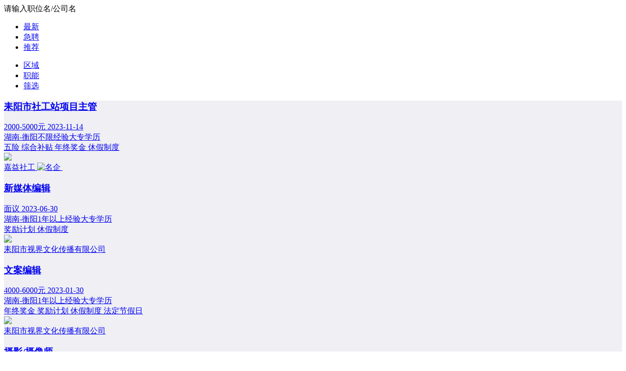

--- FILE ---
content_type: text/html; charset=UTF-8
request_url: http://m.jia1.net.cn/index.php?c=job&jobin=53
body_size: 13347
content:
<!DOCTYPE html PUBLIC "-//WAPFORUM//DTD XHTML Mobile 1.0//EN" "http://www.wapforum.org/DTD/xhtml-mobile10.dtd">
<html xmlns="http://www.w3.org/1999/xhtml">
	<head>
		<meta http-equiv="Content-Type" content="text/html;charset=utf-8" />
		<meta http-equiv="Cache-Control" content="no-cache" />
		<title>最新招聘信息|招聘 - 耒阳人力资源服务网</title>
		<meta name="keywords" content="耒阳人力资源服务网,招聘,招聘最新信息- ,wap" />
		<meta name="description" content="耒阳人力资源服务网- 招聘频道，为求职者提供最新最全的招聘信息。招聘，找工作，就上耒阳人力资源服务网" />
		<meta http-equiv="Content-Type" content="text/html; charset=utf-8" />
		<meta http-equiv="X-UA-compatible" content="IE=edge" />
		<meta name="viewport" content="width=device-width" initial-scale="1" />
		<meta name="viewport" content="width=device-width,initial-scale=1,minimum-scale=1, maximum-scale=1, user-scalable=no" />
		<meta name="format-detection" content="telephone=no,email=no" />
		<meta name="viewport" content="initial-scale=1.0, minimum-scale=1.0, maximum-scale=2.0, user-scalable=no, width=device-width" />
		<link rel="stylesheet" href="http://www.jia1.net.cn/app/template/wap/css/job.css?v=5794" type="text/css" />
		<link rel="stylesheet" href="http://www.jia1.net.cn/app/template/wap/css/style.css?v=5794" type="text/css" />
		<link rel="stylesheet" href="http://www.jia1.net.cn/app/template/wap/css/css.css?v=5794" type="text/css" />
		<script>
			weburl = "http://www.jia1.net.cn";
		</script>
	</head>
	<body>
		<div id="listhtml">
			<div class="body_wap">
				<header>
					<div class="search_newheader">
						<div class="search_newheader_fixed">
							<div class="search_newheaderbox">
								<a class="hd-lbtn" href="http://m.jia1.net.cn/"><i class="header_newreturn"></i></a>   
																<span class="search_newheader_text searchnew">请输入职位名/公司名</span>
															</div>
						</div>
					</div>
			
				</header>
			</div>
			<section>
				<div class="jobsearch clearfix">
					<ul class="jobsearchnav">
						<li class="jobsearchnavcur">
							<a href="http://m.jia1.net.cn/index.php?c=job&jobin=53">最新</a>
						</li>
						<li class="">
							<a href="http://m.jia1.net.cn/index.php?c=job&urgent=1&jobin=53">急聘</a>
						</li>
						<li class="">
							<a href="http://m.jia1.net.cn/index.php?c=job&rec=1&jobin=53">推荐</a>
						</li>
					</ul>
					<ul class="jobsearch_list">
												<li class="grade popup" data-pop="grade">
							<a href="javascript:void(0);" class="searchOptions_list_a">
								<span class="job_ov">
																	区域
															</span>
							
							</a>	<i class="jobsearchicon"></i>
						</li>
						
						<li class="Category popup" data-pop="Category">
							<a href="javascript:void(0);" class="searchOptions_list_a">
								<span class="job_ov">职能</span>
								
							</a><i class="jobsearchicon"></i>
						</li>
					
						<li class="Gengduoj popup" data-pop="Gengduoj" style="border:none">
							<a href="javascript:void(0);" class="searchOptions_list_a">筛选</a><i class="jobsearchicon"></i>
						</li>
						<input type="hidden" id="searchurl" value="Rewrite=&c=job&jobin=53" />
						<input type="hidden" id="waptype" value="1" />
					</ul>
				</div>
			</section>
			<div class="clear"></div>
			<div id="minirefresh" class="minirefresh-wrap" style="top:90px;bottom: 53px;">
			<section>
				<div id="listdiv" class="minirefresh-scroll" style="background: #efeff4">
					<!-----竞价置顶---------->
				
																
											<!-----竞价置顶end---------->
						             <div class="yun_newedition_job">
                
             <a href="http://m.jia1.net.cn/index.php?c=job&a=comapply&id=313" title="耒阳市社工站项目主管">
             <div class="yun_newedition_jobcont">
             <div class="yun_newedition_jobname"><h3>耒阳市社工站项目主管</h3></div>
               <span class="yun_newedition_jobxz">
			   			   2000-5000元
			   			   </span>
									<span class="yun_newedition_jobtime">
											2023-11-14
										</span>
				               <div class="yun_newedition_jobinfo"> <div class="yun_newedition_jobinfo_c">
               湖南-衡阳<i class="yun_newedition_jobline"></i>不限经验<i class="yun_newedition_jobline"></i>大专学历</div>
               <div class="yun_index_jobemergency_tg" style="top:50px;">
                                            </div> 
                          <i class="job_todaynew">  </i>
               </div>
                                        <div class="yun_newedition_jobflbox">      
										<span class="yun_newedition_jobfl">五险</span>
										<span class="yun_newedition_jobfl">综合补贴</span>
										<span class="yun_newedition_jobfl">年终奖金</span>
										<span class="yun_newedition_jobfl">休假制度</span>
					                    </div>
					
               </div>
               <div class="yun_newedition_comname">
                   <div class="yun_joblogo"><img src="http://www.jia1.net.cn/data/logo/20170418/14906489056.PNG"></div>
                   
                   嘉益社工 <img src="http://www.jia1.net.cn/app/template/wap/images/mq.png" alt="名企" class="png" width="14"> <img src="http://www.jia1.net.cn/data/upload/compic/20170208/14902352353.PNG" style="vertical-align:middle" width="12" height="12" />  										<i class="job_qy_rz_icon"></i>  
										</div>
                 </a>
             </div>
						             <div class="yun_newedition_job">
                
             <a href="http://m.jia1.net.cn/index.php?c=job&a=comapply&id=301" title="新媒体编辑">
             <div class="yun_newedition_jobcont">
             <div class="yun_newedition_jobname"><h3>新媒体编辑</h3></div>
               <span class="yun_newedition_jobxz">
			   面议
			   			   </span>
									<span class="yun_newedition_jobtime">
											2023-06-30
										</span>
				               <div class="yun_newedition_jobinfo"> <div class="yun_newedition_jobinfo_c">
               湖南-衡阳<i class="yun_newedition_jobline"></i>1年以上经验<i class="yun_newedition_jobline"></i>大专学历</div>
               <div class="yun_index_jobemergency_tg" style="top:50px;">
                                            </div> 
                          <i class="job_todaynew">  </i>
               </div>
                                        <div class="yun_newedition_jobflbox">      
										<span class="yun_newedition_jobfl">奖励计划</span>
										<span class="yun_newedition_jobfl">休假制度</span>
					                    </div>
					
               </div>
               <div class="yun_newedition_comname">
                   <div class="yun_joblogo"><img src="http://www.jia1.net.cn/data/upload/company/20200808/1596870855830_1.png"></div>
                   
                   耒阳市视界文化传播有限公司  										<i class="job_qy_rz_icon"></i>  
										</div>
                 </a>
             </div>
						             <div class="yun_newedition_job">
                
             <a href="http://m.jia1.net.cn/index.php?c=job&a=comapply&id=299" title="文案编辑">
             <div class="yun_newedition_jobcont">
             <div class="yun_newedition_jobname"><h3>文案编辑</h3></div>
               <span class="yun_newedition_jobxz">
			   			   4000-6000元
			   			   </span>
									<span class="yun_newedition_jobtime">
											2023-01-30
										</span>
				               <div class="yun_newedition_jobinfo"> <div class="yun_newedition_jobinfo_c">
               湖南-衡阳<i class="yun_newedition_jobline"></i>1年以上经验<i class="yun_newedition_jobline"></i>大专学历</div>
               <div class="yun_index_jobemergency_tg" style="top:50px;">
                                            </div> 
                          <i class="job_todaynew">  </i>
               </div>
                                        <div class="yun_newedition_jobflbox">      
										<span class="yun_newedition_jobfl">年终奖金</span>
										<span class="yun_newedition_jobfl">奖励计划</span>
										<span class="yun_newedition_jobfl">休假制度</span>
										<span class="yun_newedition_jobfl">法定节假日</span>
					                    </div>
					
               </div>
               <div class="yun_newedition_comname">
                   <div class="yun_joblogo"><img src="http://www.jia1.net.cn/data/upload/company/20200808/1596870855830_1.png"></div>
                   
                   耒阳市视界文化传播有限公司  										<i class="job_qy_rz_icon"></i>  
										</div>
                 </a>
             </div>
						             <div class="yun_newedition_job">
                
             <a href="http://m.jia1.net.cn/index.php?c=job&a=comapply&id=212" title="摄影/摄像师">
             <div class="yun_newedition_jobcont">
             <div class="yun_newedition_jobname"><h3>摄影/摄像师</h3></div>
               <span class="yun_newedition_jobxz">
			   面议
			   			   </span>
									<span class="yun_newedition_jobtime">
											2023-01-30
										</span>
				               <div class="yun_newedition_jobinfo"> <div class="yun_newedition_jobinfo_c">
               湖南-衡阳<i class="yun_newedition_jobline"></i>1年以上经验<i class="yun_newedition_jobline"></i>不限学历</div>
               <div class="yun_index_jobemergency_tg" style="top:50px;">
                                            </div> 
                          <i class="job_todaynew">  </i>
               </div>
                                        <div class="yun_newedition_jobflbox">      
										<span class="yun_newedition_jobfl">年终奖金</span>
										<span class="yun_newedition_jobfl">奖励计划</span>
										<span class="yun_newedition_jobfl">法定节假日</span>
					                    </div>
					
               </div>
               <div class="yun_newedition_comname">
                   <div class="yun_joblogo"><img src="http://www.jia1.net.cn/data/upload/company/20200808/1596870855830_1.png"></div>
                   
                   耒阳市视界文化传播有限公司  										<i class="job_qy_rz_icon"></i>  
										</div>
                 </a>
             </div>
						             <div class="yun_newedition_job">
                
             <a href="http://m.jia1.net.cn/index.php?c=job&a=comapply&id=302" title="风控专员">
             <div class="yun_newedition_jobcont">
             <div class="yun_newedition_jobname"><h3>风控专员</h3></div>
               <span class="yun_newedition_jobxz">
			   			   7000-12000元
			   			   </span>
									<span class="yun_newedition_jobtime">
											2022-07-04
										</span>
				               <div class="yun_newedition_jobinfo"> <div class="yun_newedition_jobinfo_c">
               湖南-衡阳<i class="yun_newedition_jobline"></i>不限经验<i class="yun_newedition_jobline"></i>不限学历</div>
               <div class="yun_index_jobemergency_tg" style="top:50px;">
                                            </div> 
                          <i class="job_todaynew">  </i>
               </div>
                                        <div class="yun_newedition_jobflbox">      
										<span class="yun_newedition_jobfl">综合补贴</span>
										<span class="yun_newedition_jobfl">奖励计划</span>
										<span class="yun_newedition_jobfl">销售奖金</span>
										<span class="yun_newedition_jobfl">休假制度</span>
										<span class="yun_newedition_jobfl">法定节假日</span>
					                    </div>
					
               </div>
               <div class="yun_newedition_comname">
                   <div class="yun_joblogo"><img src="http://www.jia1.net.cn/data/logo/20170418/14906489056.PNG"></div>
                   
                   江西启嘉信息咨询有限公司  										<i class="job_qy_rz_icon"></i>  
										</div>
                 </a>
             </div>
						             <div class="yun_newedition_job">
                
             <a href="http://m.jia1.net.cn/index.php?c=job&a=comapply&id=247" title="配送员，站点管理，人事">
             <div class="yun_newedition_jobcont">
             <div class="yun_newedition_jobname"><h3>配送员，站点管理，人</h3></div>
               <span class="yun_newedition_jobxz">
			   			   4000-10000元
			   			   </span>
									<span class="yun_newedition_jobtime">
											2022-06-09
										</span>
				               <div class="yun_newedition_jobinfo"> <div class="yun_newedition_jobinfo_c">
               湖南-衡阳</div>
               <div class="yun_index_jobemergency_tg" style="top:50px;">
                                            </div> 
                          <i class="job_todaynew">  </i>
               </div>
                                        <div class="yun_newedition_jobflbox">      
										<span class="yun_newedition_jobfl">综合补贴</span>
										<span class="yun_newedition_jobfl">奖励计划</span>
										<span class="yun_newedition_jobfl">休假制度</span>
					                    </div>
					
               </div>
               <div class="yun_newedition_comname">
                   <div class="yun_joblogo"><img src="http://www.jia1.net.cn/data/logo/20170418/14906489056.PNG"></div>
                   
                   广西原到物流有限公司衡阳分公司  										<i class="job_qy_rz_icon"></i>  
										</div>
                 </a>
             </div>
						             <div class="yun_newedition_job">
                
             <a href="http://m.jia1.net.cn/index.php?c=job&a=comapply&id=297" title="生产主管">
             <div class="yun_newedition_jobcont">
             <div class="yun_newedition_jobname"><h3>生产主管</h3></div>
               <span class="yun_newedition_jobxz">
			   			   8000-10000元
			   			   </span>
									<span class="yun_newedition_jobtime">
											2021-11-29
										</span>
				               <div class="yun_newedition_jobinfo"> <div class="yun_newedition_jobinfo_c">
               湖南-衡阳</div>
               <div class="yun_index_jobemergency_tg" style="top:50px;">
                                            </div> 
                          <i class="job_todaynew">  </i>
               </div>
                    
               </div>
               <div class="yun_newedition_comname">
                   <div class="yun_joblogo"><img src="http://www.jia1.net.cn/data/logo/20170418/14906489056.PNG"></div>
                   
                   俊宇箱包   
										</div>
                 </a>
             </div>
						             <div class="yun_newedition_job">
                
             <a href="http://m.jia1.net.cn/index.php?c=job&a=comapply&id=296" title="包装组长">
             <div class="yun_newedition_jobcont">
             <div class="yun_newedition_jobname"><h3>包装组长</h3></div>
               <span class="yun_newedition_jobxz">
			   			   4000-6000元
			   			   </span>
									<span class="yun_newedition_jobtime">
											2021-11-29
										</span>
				               <div class="yun_newedition_jobinfo"> <div class="yun_newedition_jobinfo_c">
               湖南-衡阳<i class="yun_newedition_jobline"></i>1年以上经验</div>
               <div class="yun_index_jobemergency_tg" style="top:50px;">
                                            </div> 
                          <i class="job_todaynew">  </i>
               </div>
                    
               </div>
               <div class="yun_newedition_comname">
                   <div class="yun_joblogo"><img src="http://www.jia1.net.cn/data/logo/20170418/14906489056.PNG"></div>
                   
                   俊宇箱包   
										</div>
                 </a>
             </div>
						             <div class="yun_newedition_job">
                
             <a href="http://m.jia1.net.cn/index.php?c=job&a=comapply&id=295" title="生产组长">
             <div class="yun_newedition_jobcont">
             <div class="yun_newedition_jobname"><h3>生产组长</h3></div>
               <span class="yun_newedition_jobxz">
			   			   4500-8000元
			   			   </span>
									<span class="yun_newedition_jobtime">
											2021-11-29
										</span>
				               <div class="yun_newedition_jobinfo"> <div class="yun_newedition_jobinfo_c">
               湖南-衡阳<i class="yun_newedition_jobline"></i>2年以上经验</div>
               <div class="yun_index_jobemergency_tg" style="top:50px;">
                                            </div> 
                          <i class="job_todaynew">  </i>
               </div>
                    
               </div>
               <div class="yun_newedition_comname">
                   <div class="yun_joblogo"><img src="http://www.jia1.net.cn/data/logo/20170418/14906489056.PNG"></div>
                   
                   俊宇箱包   
										</div>
                 </a>
             </div>
						             <div class="yun_newedition_job">
                
             <a href="http://m.jia1.net.cn/index.php?c=job&a=comapply&id=294" title="收银员">
             <div class="yun_newedition_jobcont">
             <div class="yun_newedition_jobname"><h3>收银员</h3></div>
               <span class="yun_newedition_jobxz">
			   			   2300-3000元
			   			   </span>
									<span class="yun_newedition_jobtime">
											2021-11-23
										</span>
				               <div class="yun_newedition_jobinfo"> <div class="yun_newedition_jobinfo_c">
               湖南-衡阳<i class="yun_newedition_jobline"></i>1年以上经验</div>
               <div class="yun_index_jobemergency_tg" style="top:50px;">
                                            </div> 
                          <i class="job_todaynew">  </i>
               </div>
                    
               </div>
               <div class="yun_newedition_comname">
                   <div class="yun_joblogo"><img src="http://www.jia1.net.cn/data/logo/20170418/14906489056.PNG"></div>
                   
                   知韵餐饮   
										</div>
                 </a>
             </div>
						             <div class="yun_newedition_job">
                
             <a href="http://m.jia1.net.cn/index.php?c=job&a=comapply&id=293" title="点心学徒">
             <div class="yun_newedition_jobcont">
             <div class="yun_newedition_jobname"><h3>点心学徒</h3></div>
               <span class="yun_newedition_jobxz">
			   			   2200-3200元
			   			   </span>
									<span class="yun_newedition_jobtime">
											2021-11-23
										</span>
				               <div class="yun_newedition_jobinfo"> <div class="yun_newedition_jobinfo_c">
               湖南-衡阳<i class="yun_newedition_jobline"></i>不限经验</div>
               <div class="yun_index_jobemergency_tg" style="top:50px;">
                                            </div> 
                          <i class="job_todaynew">  </i>
               </div>
                    
               </div>
               <div class="yun_newedition_comname">
                   <div class="yun_joblogo"><img src="http://www.jia1.net.cn/data/logo/20170418/14906489056.PNG"></div>
                   
                   知韵餐饮   
										</div>
                 </a>
             </div>
						             <div class="yun_newedition_job">
                
             <a href="http://m.jia1.net.cn/index.php?c=job&a=comapply&id=292" title="切配">
             <div class="yun_newedition_jobcont">
             <div class="yun_newedition_jobname"><h3>切配</h3></div>
               <span class="yun_newedition_jobxz">
			   			   2200-3200元
			   			   </span>
									<span class="yun_newedition_jobtime">
											2021-11-23
										</span>
				               <div class="yun_newedition_jobinfo"> <div class="yun_newedition_jobinfo_c">
               湖南-衡阳<i class="yun_newedition_jobline"></i>不限经验</div>
               <div class="yun_index_jobemergency_tg" style="top:50px;">
                                            </div> 
                          <i class="job_todaynew">  </i>
               </div>
                    
               </div>
               <div class="yun_newedition_comname">
                   <div class="yun_joblogo"><img src="http://www.jia1.net.cn/data/logo/20170418/14906489056.PNG"></div>
                   
                   知韵餐饮   
										</div>
                 </a>
             </div>
						             <div class="yun_newedition_job">
                
             <a href="http://m.jia1.net.cn/index.php?c=job&a=comapply&id=291" title="部长">
             <div class="yun_newedition_jobcont">
             <div class="yun_newedition_jobname"><h3>部长</h3></div>
               <span class="yun_newedition_jobxz">
			   			   2600-3500元
			   			   </span>
									<span class="yun_newedition_jobtime">
											2021-11-23
										</span>
				               <div class="yun_newedition_jobinfo"> <div class="yun_newedition_jobinfo_c">
               湖南-衡阳<i class="yun_newedition_jobline"></i>1年以上经验</div>
               <div class="yun_index_jobemergency_tg" style="top:50px;">
                                            </div> 
                          <i class="job_todaynew">  </i>
               </div>
                    
               </div>
               <div class="yun_newedition_comname">
                   <div class="yun_joblogo"><img src="http://www.jia1.net.cn/data/logo/20170418/14906489056.PNG"></div>
                   
                   知韵餐饮   
										</div>
                 </a>
             </div>
						             <div class="yun_newedition_job">
                
             <a href="http://m.jia1.net.cn/index.php?c=job&a=comapply&id=290" title="服务员">
             <div class="yun_newedition_jobcont">
             <div class="yun_newedition_jobname"><h3>服务员</h3></div>
               <span class="yun_newedition_jobxz">
			   			   2200-3000元
			   			   </span>
									<span class="yun_newedition_jobtime">
											2021-11-23
										</span>
				               <div class="yun_newedition_jobinfo"> <div class="yun_newedition_jobinfo_c">
               湖南-衡阳</div>
               <div class="yun_index_jobemergency_tg" style="top:50px;">
                                            </div> 
                          <i class="job_todaynew">  </i>
               </div>
                    
               </div>
               <div class="yun_newedition_comname">
                   <div class="yun_joblogo"><img src="http://www.jia1.net.cn/data/logo/20170418/14906489056.PNG"></div>
                   
                   知韵餐饮   
										</div>
                 </a>
             </div>
						             <div class="yun_newedition_job">
                
             <a href="http://m.jia1.net.cn/index.php?c=job&a=comapply&id=289" title="市场推广">
             <div class="yun_newedition_jobcont">
             <div class="yun_newedition_jobname"><h3>市场推广</h3></div>
               <span class="yun_newedition_jobxz">
			   			   3000-6000元
			   			   </span>
									<span class="yun_newedition_jobtime">
											2021-11-22
										</span>
				               <div class="yun_newedition_jobinfo"> <div class="yun_newedition_jobinfo_c">
               湖南-衡阳<i class="yun_newedition_jobline"></i>1年以上经验<i class="yun_newedition_jobline"></i>大专学历</div>
               <div class="yun_index_jobemergency_tg" style="top:50px;">
                                            </div> 
                          <i class="job_todaynew">  </i>
               </div>
                    
               </div>
               <div class="yun_newedition_comname">
                   <div class="yun_joblogo"><img src="http://www.jia1.net.cn/data/upload/company/20211122/16455236816.jpg"></div>
                   
                   母婴世界   
										</div>
                 </a>
             </div>
						             <div class="yun_newedition_job">
                
             <a href="http://m.jia1.net.cn/index.php?c=job&a=comapply&id=288" title="行政前台">
             <div class="yun_newedition_jobcont">
             <div class="yun_newedition_jobname"><h3>行政前台</h3></div>
               <span class="yun_newedition_jobxz">
			   			   2200-3500元
			   			   </span>
									<span class="yun_newedition_jobtime">
											2021-11-22
										</span>
				               <div class="yun_newedition_jobinfo"> <div class="yun_newedition_jobinfo_c">
               湖南-衡阳<i class="yun_newedition_jobline"></i>1年以上经验<i class="yun_newedition_jobline"></i>大专学历</div>
               <div class="yun_index_jobemergency_tg" style="top:50px;">
                                            </div> 
                          <i class="job_todaynew">  </i>
               </div>
                    
               </div>
               <div class="yun_newedition_comname">
                   <div class="yun_joblogo"><img src="http://www.jia1.net.cn/data/upload/company/20211122/16455236816.jpg"></div>
                   
                   母婴世界   
										</div>
                 </a>
             </div>
						             <div class="yun_newedition_job">
                
             <a href="http://m.jia1.net.cn/index.php?c=job&a=comapply&id=287" title="母婴世界（蓝天店）导购/店员/营业">
             <div class="yun_newedition_jobcont">
             <div class="yun_newedition_jobname"><h3>母婴世界（蓝天店）导</h3></div>
               <span class="yun_newedition_jobxz">
			   			   3000-5000元
			   			   </span>
									<span class="yun_newedition_jobtime">
											2021-11-22
										</span>
				               <div class="yun_newedition_jobinfo"> <div class="yun_newedition_jobinfo_c">
               湖南-衡阳</div>
               <div class="yun_index_jobemergency_tg" style="top:50px;">
                                            </div> 
                          <i class="job_todaynew">  </i>
               </div>
                    
               </div>
               <div class="yun_newedition_comname">
                   <div class="yun_joblogo"><img src="http://www.jia1.net.cn/data/upload/company/20211122/16455236816.jpg"></div>
                   
                   母婴世界   
										</div>
                 </a>
             </div>
						             <div class="yun_newedition_job">
                
             <a href="http://m.jia1.net.cn/index.php?c=job&a=comapply&id=286" title="母婴世界（白云店）导购/店员/营业员">
             <div class="yun_newedition_jobcont">
             <div class="yun_newedition_jobname"><h3>母婴世界（白云店）导</h3></div>
               <span class="yun_newedition_jobxz">
			   			   2500-5000元
			   			   </span>
									<span class="yun_newedition_jobtime">
											2021-11-22
										</span>
				               <div class="yun_newedition_jobinfo"> <div class="yun_newedition_jobinfo_c">
               湖南-衡阳</div>
               <div class="yun_index_jobemergency_tg" style="top:50px;">
                                            </div> 
                          <i class="job_todaynew">  </i>
               </div>
                    
               </div>
               <div class="yun_newedition_comname">
                   <div class="yun_joblogo"><img src="http://www.jia1.net.cn/data/upload/company/20211122/16455236816.jpg"></div>
                   
                   母婴世界   
										</div>
                 </a>
             </div>
						             <div class="yun_newedition_job">
                
             <a href="http://m.jia1.net.cn/index.php?c=job&a=comapply&id=285" title="母婴世界（人民店）导购/店员/营业员">
             <div class="yun_newedition_jobcont">
             <div class="yun_newedition_jobname"><h3>母婴世界（人民店）导</h3></div>
               <span class="yun_newedition_jobxz">
			   			   3000-5000元
			   			   </span>
									<span class="yun_newedition_jobtime">
											2021-11-22
										</span>
				               <div class="yun_newedition_jobinfo"> <div class="yun_newedition_jobinfo_c">
               湖南-衡阳</div>
               <div class="yun_index_jobemergency_tg" style="top:50px;">
                                            </div> 
                          <i class="job_todaynew">  </i>
               </div>
                    
               </div>
               <div class="yun_newedition_comname">
                   <div class="yun_joblogo"><img src="http://www.jia1.net.cn/data/upload/company/20211122/16455236816.jpg"></div>
                   
                   母婴世界   
										</div>
                 </a>
             </div>
						             <div class="yun_newedition_job">
                
             <a href="http://m.jia1.net.cn/index.php?c=job&a=comapply&id=284" title="KFC餐厅储备经理">
             <div class="yun_newedition_jobcont">
             <div class="yun_newedition_jobname"><h3>KFC餐厅储备经理</h3></div>
               <span class="yun_newedition_jobxz">
			   			   3500-4000元
			   			   </span>
									<span class="yun_newedition_jobtime">
											2021-11-18
										</span>
				               <div class="yun_newedition_jobinfo"> <div class="yun_newedition_jobinfo_c">
               湖南-衡阳<i class="yun_newedition_jobline"></i>高中学历</div>
               <div class="yun_index_jobemergency_tg" style="top:50px;">
                                            </div> 
                          <i class="job_todaynew">  </i>
               </div>
                    
               </div>
               <div class="yun_newedition_comname">
                   <div class="yun_joblogo"><img src="http://www.jia1.net.cn/data/upload/company/20211118/16389483401.jpeg"></div>
                   
                   肯德基   
										</div>
                 </a>
             </div>
						 
					</div>
																	<div class="pages" style="padding-bottom:20px;"><a href="http://m.jia1.net.cn/index.php?c=job&page=1">上一页</a><select onchange="toPages()" id="pageChange"><option value="http://m.jia1.net.cn/index.php?c=job&page=1" selected=selected>1</option><option value="http://m.jia1.net.cn/index.php?c=job&page=2" >2</option><option value="http://m.jia1.net.cn/index.php?c=job&page=3" >3</option><option value="http://m.jia1.net.cn/index.php?c=job&page=4" >4</option><option value="http://m.jia1.net.cn/index.php?c=job&page=5" >5</option><option value="http://m.jia1.net.cn/index.php?c=job&page=6" >6</option><option value="http://m.jia1.net.cn/index.php?c=job&page=7" >7</option><option value="http://m.jia1.net.cn/index.php?c=job&page=8" >8</option><option value="http://m.jia1.net.cn/index.php?c=job&page=9" >9</option><option value="http://m.jia1.net.cn/index.php?c=job&page=10" >10</option><option value="http://m.jia1.net.cn/index.php?c=job&page=11" >11</option><option value="http://m.jia1.net.cn/index.php?c=job&page=12" >12</option></select><a href="http://m.jia1.net.cn/index.php?c=job&page=2">下一页</a><em>共12页</em><script>
				    function toPages(url){
				        var obj=document.getElementById("pageChange");
						window.location.href=obj.options[obj.selectedIndex].value;
			        }
				   </script></div>
														</section>
			</div>
					</div>
	<script src="http://www.jia1.net.cn/js/jquery-1.8.0.min.js?v=5794" language="javascript"></script>
	<script src="http://www.jia1.net.cn/app/template/wap/js/layer/layer.m.js?v=5794" language="javascript"></script>
	<script src="http://www.jia1.net.cn/app/template/wap/js/public.js?v=5794" language="javascript"></script>
	<script src="http://www.jia1.net.cn/app/template/wap/js/prefixfree.min.js?v=5794" language="javascript"></script>
	<script src="http://www.jia1.net.cn/app/template/wap/js/demo.js?v=5794" language="javascript"></script>
	<link rel="stylesheet" href="http://www.jia1.net.cn/app/template/wap/css/demo.css?v=5794" type="text/css">
		<script>
	$(document).ready(function() {
		$(".searchOptions_list li a").removeClass("search_h1_box_cur_list");
		$("#resume").submit(function(e) {
			var min = $("#minresume").val();
			var max = $("#maxresume").val();
			if(min && max && parseInt(max) < parseInt(min)) {
				$("#minresume").val(max);
				$("#maxresume").val(min);
			}
		});
		$("#job").submit(function(e) {
			var min = $("#minjob").val();
			var max = $("#maxjob").val();
			if(min && max && parseInt(max) < parseInt(min)) {
				$("#minjob").val(max);
				$("#maxjob").val(min);
			}
		});
		$("#lietou").submit(function(e) {
			var min = $("#minlt").val();
			var max = $("#maxlt").val();
			if(min && max && parseInt(max) < parseInt(min)) {
				$("#minlt").val(max);
				$("#maxlt").val(min);
			}
		});
	});
	function check_city_li(id,type){
		var url=$("#searchurl").val();
		$.post(wapurl+"/?c=ajax&a=ajax_url",{url:url,type:type,id:id},function(data){
			location.href=wapurl+data;
		})
	}
	function check_exp_li(id,type){
      var comexp = $("#comexp").val(); 
      $('#exp'+comexp).attr('class','');
      $('#exp'+id).attr('class','conditional_screening_cur');
      $('#comexp').removeAttr('disabled');
      $('#comexp').val(id);
       
	}
  function check_edu_li(id,type){
      var comedu=$("#comedu").val();
      $('#edu'+comedu).attr('class','');
      $('#edu'+id).attr('class','conditional_screening_cur');
      $('#comedu').removeAttr('disabled');
      $('#comedu').val(id);
    
  }
  function check_uptime_li(id,type){
      var comuptime=$("#comuptime").val();
      $('#uptime'+comuptime).attr('class','');
      $('#uptime'+id).attr('class','conditional_screening_cur');
      if(id){
        $('#comuptime').removeAttr('disabled');
      }else{
        $('#comuptime').attr("disabled","disabled");
      }
      
      $('#comuptime').val(id);
  }
  function check_pr_li(id,type){
      var compr=$("#compr").val();
      $('#pr'+compr).attr('class','');
      $('#pr'+id).attr('class','conditional_screening_cur');
      if(id){
        $('#compr').removeAttr('disabled');
      }else{
        $('#compr').attr("disabled","disabled");
      }
      $('#compr').val(id);
    
  }
    
  function check_mun_li(id,type){
     var commun=$("#commun").val();
      $('#mun'+commun).attr('class','');
      $('#mun'+id).attr('class','conditional_screening_cur');
       if(id){
        $('#commun').removeAttr('disabled');
      }else{
        $('#commun').attr("disabled","disabled");
      }
      $('#commun').val(id);  
      
  }
  function check_sex_li(id,type){
     var comsex=$("#comsex").val();
      $('#sex'+comsex).attr('class','');
      $('#sex'+id).attr('class','conditional_screening_cur');
      $('#comsex').removeAttr('disabled');
      $('#comsex').val(id);  
  }
	function check_uedu_li(id,type){
		var useredu=$("#useredu").val();
		$('#uedu'+useredu).attr('class','');
		$('#uedu'+id).attr('class','conditional_screening_cur');
		$('#useredu').removeAttr('disabled');
		$('#useredu').val(id);
	}
	function check_useruptime_li(id,type){
		var useruptime=$("#useruptime").val();
		$('#uuptime'+useruptime).attr('class','');
		$('#uuptime'+id).attr('class','conditional_screening_cur');
		$('#useruptime').removeAttr('disabled');
		$('#useruptime').val(id);
	}
	function check_hy_li(id,type){
		var userhy=$("#userhy").val();
		$('#hy'+userhy).attr('class','');
		$('#hy'+id).attr('class','conditional_screening_cur');
		$('#userhy').removeAttr('disabled');
		$('#userhy').val(id);
	}
	function check_report_li(id,type){
		var userreport=$("#userreport").val();
		$('#report'+userreport).attr('class','');
		$('#report'+id).attr('class','conditional_screening_cur');
		$('#userreport').removeAttr('disabled');
		$('#userreport').val(id);
	}
	function check_userexp_li(id,type){
		var userexp=$("#userexp").val();
		$('#uexp'+userexp).attr('class','');
		$('#uexp'+id).attr('class','conditional_screening_cur');
		$('#userexp').removeAttr('disabled');
		$('#userexp').val(id);
	}
	function check_integrity_li(id,type){
		var userintegrity=$("#userintegrity").val();
		$('#integrity'+userintegrity).attr('class','');
		$('#integrity'+id).attr('class','conditional_screening_cur');
		$('#userintegrity').removeAttr('disabled');
		$('#userintegrity').val(id);
	}
	function check_tag_li(id,type){
		var usertag=$("#usertag").val();
		$('#tag'+usertag).attr('class','');
		$('#tag'+id).attr('class','conditional_screening_cur');
		if(id){
			$('#usertag').removeAttr('disabled');
		}else{
			$('#usertag').attr("disabled","disabled");
		}
		$('#usertag').val(id);
	}
	function check_rtype_li(id,type){

		var userrtype=$("#userrtype").val();
		$('#rtype'+userrtype).attr('class','');
		$('#rtype'+id).attr('class','conditional_screening_cur');
		if(id){
			$('#userrtype').removeAttr('disabled');
		}else{
			$('#userrtype').attr("disabled","disabled");
		}
		$('#userrtype').val(id);
	}
	function check_job_li(id,type){
		var url=$("#searchurl").val();
		$.post(wapurl+"/?c=ajax&a=ajax_url",{url:url,type:type,id:id},function(data){
			location.href=wapurl+data;
		})
	}
	function check_ltjob_li(id,type){
		var url=$("#searchurl").val();
		$.post(wapurl+"/?c=ajax&a=ajax_url",{url:url,type:type,id:id},function(data){
			location.href=wapurl+data;
		})
	}
	function check_redeem_li(id,type){
		var url=$("#searchurl").val();
		$.post(wapurl+"/?c=ajax&a=ajax_url",{url:url,type:type,id:id},function(data){
			location.href=wapurl+data;
		})
	}
</script>
<!-- Category职位类别 -->
<div class="Category-eject pubtwo">
	<ul class="Category-w" id="jobone">
				<li class="qCategorytw45" onclick="Categorytw('45','公务员/翻译/其他','jobone')">公务员/翻译/其他</li>
				<li class="qCategorytw835" onclick="Categorytw('835','贸易/百货','jobone')">贸易/百货</li>
				<li class="qCategorytw837" onclick="Categorytw('837','机械/设备/技工','jobone')">机械/设备/技工</li>
				<li class="qCategorytw839" onclick="Categorytw('839','通信/电子','jobone')">通信/电子</li>
				<li class="qCategorytw836" onclick="Categorytw('836','化工/能源','jobone')">化工/能源</li>
				<li class="qCategorytw36" onclick="Categorytw('36','销售/客服/技术支持','jobone')">销售/客服/技术支持</li>
				<li class="qCategorytw38" onclick="Categorytw('38','生产/营运/采购/物流','jobone')">生产/营运/采购/物流</li>
				<li class="qCategorytw39" onclick="Categorytw('39','生物/制药/医疗/护理','jobone')">生物/制药/医疗/护理</li>
				<li class="qCategorytw40" onclick="Categorytw('40','广告/市场/媒体/艺术','jobone')">广告/市场/媒体/艺术</li>
				<li class="qCategorytw41" onclick="Categorytw('41','建筑/房地产','jobone')">建筑/房地产</li>
				<li class="qCategorytw42" onclick="Categorytw('42','人事/行政/高级管理','jobone')">人事/行政/高级管理</li>
				<li class="qCategorytw37" onclick="Categorytw('37','会计/金融/银行/保险','jobone')">会计/金融/银行/保险</li>
				<li class="qCategorytw43" onclick="Categorytw('43','咨询/法律/教育/科研','jobone')">咨询/法律/教育/科研</li>
				<li class="qCategorytw44" onclick="Categorytw('44','服务业','jobone')">服务业</li>
				<li class="qCategorytw35" onclick="Categorytw('35','计算机/互联网','jobone')">计算机/互联网</li>
			</ul>
	<ul class="Category-t" id="jobone_son">
	</ul>
	<ul class="Category-s" id="job_post">
	</ul>
</div>
<!-- End Category -->

<!-- grade 城市类别-->
<div class="grade-eject pubtwo">

	<ul class="grade-w" id="provinceid">
		<li onclick="check_city_li('0','provinceid');">全部</li>
				<li class="qgrade14" onclick="grade1('14','湖南','provinceid','')">湖南</li>
				<li class="qgrade25" onclick="grade1('25','上海','provinceid','')">上海</li>
				<li class="qgrade32" onclick="grade1('32','重庆','provinceid','')">重庆</li>
				<li class="qgrade16" onclick="grade1('16','江苏','provinceid','')">江苏</li>
				<li class="qgrade3" onclick="grade1('3','安徽','provinceid','')">安徽</li>
				<li class="qgrade6" onclick="grade1('6','广东','provinceid','')">广东</li>
				<li class="qgrade31" onclick="grade1('31','浙江','provinceid','')">浙江</li>
				<li class="qgrade4" onclick="grade1('4','福建','provinceid','')">福建</li>
				<li class="qgrade18" onclick="grade1('18','辽宁','provinceid','')">辽宁</li>
				<li class="qgrade12" onclick="grade1('12','黑龙江','provinceid','')">黑龙江</li>
				<li class="qgrade13" onclick="grade1('13','湖北','provinceid','')">湖北</li>
				<li class="qgrade27" onclick="grade1('27','天津','provinceid','')">天津</li>
				<li class="qgrade10" onclick="grade1('10','河北','provinceid','')">河北</li>
				<li class="qgrade11" onclick="grade1('11','河南','provinceid','')">河南</li>
				<li class="qgrade30" onclick="grade1('30','云南','provinceid','')">云南</li>
				<li class="qgrade5" onclick="grade1('5','甘肃','provinceid','')">甘肃</li>
				<li class="qgrade7" onclick="grade1('7','广西','provinceid','')">广西</li>
				<li class="qgrade8" onclick="grade1('8','贵州','provinceid','')">贵州</li>
				<li class="qgrade9" onclick="grade1('9','海南','provinceid','')">海南</li>
				<li class="qgrade15" onclick="grade1('15','吉林','provinceid','')">吉林</li>
				<li class="qgrade17" onclick="grade1('17','江西','provinceid','')">江西</li>
				<li class="qgrade26" onclick="grade1('26','四川','provinceid','')">四川</li>
				<li class="qgrade24" onclick="grade1('24','陕西','provinceid','')">陕西</li>
				<li class="qgrade23" onclick="grade1('23','山西','provinceid','')">山西</li>
				<li class="qgrade22" onclick="grade1('22','山东','provinceid','')">山东</li>
				<li class="qgrade21" onclick="grade1('21','青海','provinceid','')">青海</li>
				<li class="qgrade20" onclick="grade1('20','宁夏','provinceid','')">宁夏</li>
				<li class="qgrade19" onclick="grade1('19','内蒙古','provinceid','')">内蒙古</li>
				<li class="qgrade28" onclick="grade1('28','西藏','provinceid','')">西藏</li>
				<li class="qgrade29" onclick="grade1('29','新疆','provinceid','')">新疆</li>
				<li class="qgrade33" onclick="grade1('33','香港','provinceid','')">香港</li>
				<li class="qgrade34" onclick="grade1('34','澳门','provinceid','')">澳门</li>
				<li class="qgrade2" onclick="grade1('2','北京','provinceid','')">北京</li>
			</ul>
	<ul class="grade-t" id="cityid"></ul>
	<ul class="grade-s" id="three_cityid"></ul>

</div>
<!-- End grade -->

<!-- Substation 分站地区-->
<div class="Substation-eject Substation-height pubtwo">
	<ul class="Substation-Substation" id="Substation-Substation">
		<li>
						<a href="http://m.jia1.net.cn/index.php?c=job&jobin=53">全部</a>
			
		</li>

			</ul>
</div>
<!-- End Substation -->


<!-- End Sortexp -->

<!-- gengduos 找人才更多-->
<div class="Gengduos-eject pubtwo">
	<form action="http://m.jia1.net.cn/index.php" method="get" id="resume">
		<input type="hidden" name="c" value="job" />
		<div class="conditional_screening_box">
			<div class="conditional_screening_pv">
				<div class="conditional_screening_all">
				<div class="conditional_screening_cont">
						<div class="conditional_screening_tit"><span class="conditional_screening_tit_n">经验要求</span></div>
						<ul class="conditional_screening_list" id="Sortexp-Sortexp">
													</ul>
				</div>
				
					<div class="conditional_screening_cont">
						<div class="conditional_screening_tit"><span class="conditional_screening_tit_n">简历完整度</span></div>
						<ul class="conditional_screening_list">
												</ul>
					</div>
					<div class="conditional_screening_cont">
						<div class="conditional_screening_tit"><span class="conditional_screening_tit_n">学历要求</span></div>
						<ul class="conditional_screening_list">
												</ul>
					</div>
					<div class="conditional_screening_cont">
						<div class="conditional_screening_tit"><span class="conditional_screening_tit_n">到岗时间</span></div>
						<ul class="conditional_screening_list">
												</ul>
					</div>
					<div class="conditional_screening_cont">
						<div class="conditional_screening_tit"><span class="conditional_screening_tit_n">更新时间</span></div>
						<ul class="conditional_screening_list">
						<li id="uuptime" class="conditional_screening_cur" onclick="check_useruptime_li('','uptime')"><a href="javascript:void(0)">全部</a></li>
												<li id="uuptime1"  onclick="check_useruptime_li('1','uptime')"><a href="javascript:void(0)">今天</a></li>
												<li id="uuptime3"  onclick="check_useruptime_li('3','uptime')"><a href="javascript:void(0)">最近3天</a></li>
												<li id="uuptime7"  onclick="check_useruptime_li('7','uptime')"><a href="javascript:void(0)">最近7天</a></li>
												<li id="uuptime30"  onclick="check_useruptime_li('30','uptime')"><a href="javascript:void(0)">最近一个月</a></li>
												<li id="uuptime90"  onclick="check_useruptime_li('90','uptime')"><a href="javascript:void(0)">最近三个月</a></li>
												</ul>
					</div>
					<div class="conditional_screening_cont">
						<div class="conditional_screening_tit"><span class="conditional_screening_tit_n">个人标签</span></div>
						<ul class="conditional_screening_list">
						<li id="tag" class="conditional_screening_cur" onclick="check_tag_li('','tag')"><a href="javascript:void(0)">全部</a></li>
												</ul>
					</div>

					<div class="conditional_screening_cont">
						<div class="conditional_screening_tit"><span class="conditional_screening_tit_n">工作性质</span></div>
						<ul class="conditional_screening_list">
						<li id="rtype" class="conditional_screening_cur" onclick="check_rtype_li('','rtype')"><a href="javascript:void(0)">全部</a></li>
												</ul>
					</div>
                    
				</div>
				<div class="conditional_screening_operation">
				<div class="conditional_screening_operation_left"><a href="http://m.jia1.net.cn/index.php?c=job" class="conditional_screening_operation_cz">重置</a></div>
				<div class="conditional_screening_operation_right"><a href="javascript:void(0)" onclick="$('#resume').submit();" class="conditional_screening_operation_ok">确定</a></div>
				</div>
			</div>
												<input type="hidden" name="jobin" value="53"/>			<input type="hidden" name="hy" id="userhy" disabled="disabled" value="" />
			<input type="hidden" id="useredu" name="edu" disabled="disabled" value="" />
			<input type="hidden" name="uptime" id="useruptime" disabled="disabled" value="" />
			<input type="hidden" name="report" id="userreport" disabled="disabled" value="" />
			<input type="hidden" name="exp" id="userexp" disabled="disabled" value="" />
			<input type="hidden" name="integrity" id="userintegrity" disabled="disabled" value="" />

			<input type="hidden" name="tag" id="usertag" disabled="disabled" value="" />
			<input type="hidden" name="type" id="userrtype" disabled="disabled" value="" />
		</div>
		
	</form>
	<ul class="Gengduos-t" id="Gengduohyt" style="display:block;">
				<li tab_name="gdshy" data="35">计算机/互联网 </li>
				<li tab_name="gdshy" data="835">贸易/百货 </li>
				<li tab_name="gdshy" data="837">机械/设备/技工 </li>
				<li tab_name="gdshy" data="45">公务员/翻译/其他 </li>
				<li tab_name="gdshy" data="836">化工/能源 </li>
				<li tab_name="gdshy" data="36">销售/客服/技术支持 </li>
				<li tab_name="gdshy" data="37">会计/金融/银行/保险 </li>
				<li tab_name="gdshy" data="38">生产/营运/采购/物流 </li>
				<li tab_name="gdshy" data="39">生物/制药/医疗/护理 </li>
				<li tab_name="gdshy" data="40">广告/市场/媒体/艺术 </li>
				<li tab_name="gdshy" data="41">建筑/房地产 </li>
				<li tab_name="gdshy" data="42">人事/行政/高级管理 </li>
				<li tab_name="gdshy" data="43">咨询/法律/教育/科研 </li>
				<li tab_name="gdshy" data="44">服务业 </li>
				<li tab_name="gdshy" data="839">通信/电子 </li>
				<li tab_name="gdshy" data="840">畜牧水产业 </li>
			</ul>
	<ul class="Gengduos-t" id="Gengduoedut" style="display:none;">
			</ul>
	<ul class="Gengduos-t" id="Gengduoreportt" style="display:none;">
			</ul>
	<ul class="Gengduos-t" id="Gengduouptimet" style="display:none;">
				<li tab_name="gdsuptime" data="1">今天</li>
				<li tab_name="gdsuptime" data="3">最近3天</li>
				<li tab_name="gdsuptime" data="7">最近7天</li>
				<li tab_name="gdsuptime" data="30">最近一个月</li>
				<li tab_name="gdsuptime" data="90">最近三个月</li>
			</ul>
	<ul class="Gengduos-t" id="Gengduotagt" style="display:none;">
			</ul>
</div>
<!-- End gengduos -->

<!-- Sort 找工作经验-->
<div class="Sort-eject Sort-height pubtwo">
<div  id="Sort-Sort">
<div class="conditional_screening_box">

</div>

</div>
</div>
<!-- End Sort -->

<!-- Gengduoj 找工作更多-->
<div class="Gengduoj-eject pubtwo">
	<form action="http://m.jia1.net.cn/index.php" method="get" id="job">
		<input type="hidden" name="c" value="job" />
				
        <div class="conditional_screening_box">
        <div class="conditional_screening_pv">
        <div class="conditional_screening_all">
		<div class="conditional_screening_cont">
			<div class="conditional_screening_tit"><span class="conditional_screening_tit_n">薪资范围</span></div>
			<ul class="conditional_screening_list">
			<li class="conditional_screening_salary_cur"><a href="http://m.jia1.net.cn/index.php?c=job">全部</a></li>
			<li ><a href="http://m.jia1.net.cn/index.php?c=job&minsalary=0&maxsalary=2000">2000以下</a></li>
			<li ><a href="http://m.jia1.net.cn/index.php?c=job&minsalary=2000&maxsalary=4000">2000-4000</a></li>
			<li ><a href="http://m.jia1.net.cn/index.php?c=job&minsalary=4000&maxsalary=6000">4000-6000</a></li>
			<li ><a href="http://m.jia1.net.cn/index.php?c=job&minsalary=6000&maxsalary=8000">6000-8000</a></li>
			<li ><a href="http://m.jia1.net.cn/index.php?c=job&minsalary=8000&maxsalary=10000">8000-10000</a></li>
			<li ><a href="http://m.jia1.net.cn/index.php?c=job&minsalary=10000">10000以上</a></li>
			</ul>
		</div>
		<div class="clear"></div>
		<div class="" style="padding-left:15px;padding-top:15px;">
			<div class="clear"></div>
			<div class="conditional_screening_salary_text">
				<input type="text" name="minsalary" id="minjob" value="" class="">
			</div>
			<div class="conditional_screening_salary_z">—</div>
			<div class="conditional_screening_salary_text">
				<input type="text" name="maxsalary" id="maxjob" value="" class="">
			</div>
			<div class="clear"></div>
		</div>

        <div class="conditional_screening_cont">
			<div class="conditional_screening_tit"><span class="conditional_screening_tit_n">学历要求</span></div>
			<ul class="conditional_screening_list">
						<li id="edu65"  onclick="check_edu_li('65','edu')"><a href="javascript:void(0)">不限</a></li>
						<li id="edu66"  onclick="check_edu_li('66','edu')"><a href="javascript:void(0)">高中</a></li>
						<li id="edu67"  onclick="check_edu_li('67','edu')"><a href="javascript:void(0)">中专</a></li>
						<li id="edu68"  onclick="check_edu_li('68','edu')"><a href="javascript:void(0)">大专</a></li>
						<li id="edu69"  onclick="check_edu_li('69','edu')"><a href="javascript:void(0)">本科</a></li>
						<li id="edu70"  onclick="check_edu_li('70','edu')"><a href="javascript:void(0)">硕士</a></li>
						<li id="edu71"  onclick="check_edu_li('71','edu')"><a href="javascript:void(0)">博士</a></li>
						</ul>
         </div>
	    <div class="conditional_screening_cont">
			<div class="conditional_screening_tit"><span class="conditional_screening_tit_n">经验要求</span></div>
			<ul class="conditional_screening_list">
						<li id="exp127"  onclick="check_exp_li('127','exp')"><a href="javascript:void(0)">不限</a></li>
						<li id="exp12"  onclick="check_exp_li('12','exp')"><a href="javascript:void(0)">应届毕业生</a></li>
						<li id="exp13"  onclick="check_exp_li('13','exp')"><a href="javascript:void(0)">1年以上</a></li>
						<li id="exp14"  onclick="check_exp_li('14','exp')"><a href="javascript:void(0)">2年以上</a></li>
						<li id="exp15"  onclick="check_exp_li('15','exp')"><a href="javascript:void(0)">3年以上</a></li>
						<li id="exp16"  onclick="check_exp_li('16','exp')"><a href="javascript:void(0)">5年以上</a></li>
						<li id="exp17"  onclick="check_exp_li('17','exp')"><a href="javascript:void(0)">8年以上</a></li>
						<li id="exp18"  onclick="check_exp_li('18','exp')"><a href="javascript:void(0)">10年以上</a></li>
						</ul>
         </div>
		<div class="conditional_screening_cont">
			<div class="conditional_screening_tit"><span class="conditional_screening_tit_n">性别要求</span></div>
			<ul class="conditional_screening_list">
						<li id="sex3"  onclick="check_sex_li('3','sex')"><a href="javascript:void(0)">不限</a></li>
		   			<li id="sex1"  onclick="check_sex_li('1','sex')"><a href="javascript:void(0)">男</a></li>
		   			<li id="sex2"  onclick="check_sex_li('2','sex')"><a href="javascript:void(0)">女</a></li>
		   			</ul>
        </div>
        
        <div class="conditional_screening_cont">
        <div class="conditional_screening_tit"><span class="conditional_screening_tit_n">更新时间</span></div>
			<ul class="conditional_screening_list">
			<li id="uptime" class="conditional_screening_cur" onclick="check_uptime_li('','uptime')"><a href="javascript:void(0)">全部</a></li>
						<li id="uptime1"  onclick="check_uptime_li('1','uptime')"><a href="javascript:void(0)">今天</a></li>
						<li id="uptime3"  onclick="check_uptime_li('3','uptime')"><a href="javascript:void(0)">最近3天</a></li>
						<li id="uptime7"  onclick="check_uptime_li('7','uptime')"><a href="javascript:void(0)">最近7天</a></li>
						<li id="uptime30"  onclick="check_uptime_li('30','uptime')"><a href="javascript:void(0)">最近一个月</a></li>
						<li id="uptime90"  onclick="check_uptime_li('90','uptime')"><a href="javascript:void(0)">最近三个月</a></li>
						</ul>
        </div>
      
        <div class="conditional_screening_cont">
			<div class="conditional_screening_tit"><span class="conditional_screening_tit_n">公司性质</span></div>
			<ul class="conditional_screening_list">
			<li  id="pr" class="conditional_screening_cur" onclick="check_pr_li('','pr')"><a href="javascript:void(0)">全部</a></li>
						<li id="pr23"  onclick="check_pr_li('23','pr')"><a href="javascript:void(0)">民营企业</a></li>
						<li id="pr21"  onclick="check_pr_li('21','pr')"><a href="javascript:void(0)">合资企业</a></li>
						<li id="pr20"  onclick="check_pr_li('20','pr')"><a href="javascript:void(0)">外资企业</a></li>
						<li id="pr24"  onclick="check_pr_li('24','pr')"><a href="javascript:void(0)">股份制企业</a></li>
						<li id="pr25"  onclick="check_pr_li('25','pr')"><a href="javascript:void(0)">集体企业</a></li>
						<li id="pr79"  onclick="check_pr_li('79','pr')"><a href="javascript:void(0)">上市公司</a></li>
						<li id="pr80"  onclick="check_pr_li('80','pr')"><a href="javascript:void(0)">国家机关</a></li>
						<li id="pr81"  onclick="check_pr_li('81','pr')"><a href="javascript:void(0)">事业单位</a></li>
						<li id="pr82"  onclick="check_pr_li('82','pr')"><a href="javascript:void(0)">其他</a></li>
						</ul>
        </div>
        <div class="conditional_screening_cont">
			<div class="conditional_screening_tit"><span class="conditional_screening_tit_n">公司规模</span></div>
			<ul class="conditional_screening_list">
			<li id="mun" class="conditional_screening_cur" onclick="check_mun_li('','mun')"><a href="javascript:void(0)">全部</a></li>
						<li id="mun27"  onclick="check_mun_li('27','mun')"><a href="javascript:void(0)">10人以下</a></li>
						<li id="mun28"  onclick="check_mun_li('28','mun')"><a href="javascript:void(0)">10-50人</a></li>
						<li id="mun29"  onclick="check_mun_li('29','mun')"><a href="javascript:void(0)">50-200人</a></li>
						<li id="mun30"  onclick="check_mun_li('30','mun')"><a href="javascript:void(0)">200-500人</a></li>
						<li id="mun31"  onclick="check_mun_li('31','mun')"><a href="javascript:void(0)">500-1000人</a></li>
						<li id="mun32"  onclick="check_mun_li('32','mun')"><a href="javascript:void(0)">1000人以上</a></li>
						</ul>
        </div> 
        </div>
         <div class="conditional_screening_operation">
          <div class="conditional_screening_operation_left"><a href="http://m.jia1.net.cn/index.php?c=job" class="conditional_screening_operation_cz">重置</a></div>
          <div class="conditional_screening_operation_right"><a href="javascript:void(0)" onclick="$('#job').submit();" class="conditional_screening_operation_ok">确定</a></div></div>
        </div>
                                <input type="hidden" name="jobin" value="53"/>      
                <input type="hidden" id="comexp" name="exp" disabled="disabled"value=""/>
        <input type="hidden" name="pr" id="compr" disabled="disabled" value="" />
        <input type="hidden" name="mun" id="commun" disabled="disabled"  value="" />
        <input  type="hidden" id="comedu" name="edu" disabled="disabled" value="" />
        <input type="hidden" name="uptime" id="comuptime" disabled="disabled" value="" />
        <input type="hidden" name="sex" id="comsex" disabled="disabled" value="" />
		</div>
       
	</form>
	<ul class="Gengduoj-t" id="Gengduohy" style="display:block;">
				<li tab_name="gdjhy" data="35">计算机/互联网</li>
				<li tab_name="gdjhy" data="835">贸易/百货</li>
				<li tab_name="gdjhy" data="837">机械/设备/技工</li>
				<li tab_name="gdjhy" data="45">公务员/翻译/其他</li>
				<li tab_name="gdjhy" data="836">化工/能源</li>
				<li tab_name="gdjhy" data="36">销售/客服/技术支持</li>
				<li tab_name="gdjhy" data="37">会计/金融/银行/保险</li>
				<li tab_name="gdjhy" data="38">生产/营运/采购/物流</li>
				<li tab_name="gdjhy" data="39">生物/制药/医疗/护理</li>
				<li tab_name="gdjhy" data="40">广告/市场/媒体/艺术</li>
				<li tab_name="gdjhy" data="41">建筑/房地产</li>
				<li tab_name="gdjhy" data="42">人事/行政/高级管理</li>
				<li tab_name="gdjhy" data="43">咨询/法律/教育/科研</li>
				<li tab_name="gdjhy" data="44">服务业</li>
				<li tab_name="gdjhy" data="839">通信/电子</li>
				<li tab_name="gdjhy" data="840">畜牧水产业</li>
			</ul>
	<ul class="Gengduoj-t" id="Gengduopr" style="display:none;">
				<li tab_name="gdjpr" data="23">民营企业</li>
				<li tab_name="gdjpr" data="21">合资企业</li>
				<li tab_name="gdjpr" data="20">外资企业</li>
				<li tab_name="gdjpr" data="24">股份制企业</li>
				<li tab_name="gdjpr" data="25">集体企业</li>
				<li tab_name="gdjpr" data="79">上市公司</li>
				<li tab_name="gdjpr" data="80">国家机关</li>
				<li tab_name="gdjpr" data="81">事业单位</li>
				<li tab_name="gdjpr" data="82">其他</li>
			</ul>
	<ul class="Gengduoj-t" id="Gengduonum" style="display:none;">
				<li tab_name="gdjnum" data="27">10人以下</li>
				<li tab_name="gdjnum" data="28">10-50人</li>
				<li tab_name="gdjnum" data="29">50-200人</li>
				<li tab_name="gdjnum" data="30">200-500人</li>
				<li tab_name="gdjnum" data="31">500-1000人</li>
				<li tab_name="gdjnum" data="32">1000人以上</li>
			</ul>
	<ul class="Gengduoj-t" id="Gengduoedu" style="display:none;">
				<li tab_name="gdjedu" data="65">不限</li>
				<li tab_name="gdjedu" data="66">高中</li>
				<li tab_name="gdjedu" data="67">中专</li>
				<li tab_name="gdjedu" data="68">大专</li>
				<li tab_name="gdjedu" data="69">本科</li>
				<li tab_name="gdjedu" data="70">硕士</li>
				<li tab_name="gdjedu" data="71">博士</li>
			</ul>
	<ul class="Gengduoj-t" id="Gengduouptime" style="display:none;">
				<li tab_name="gdjuptime" data="1">今天</li>
				<li tab_name="gdjuptime" data="3">最近3天</li>
				<li tab_name="gdjuptime" data="7">最近7天</li>
				<li tab_name="gdjuptime" data="30">最近一个月</li>
				<li tab_name="gdjuptime" data="90">最近三个月</li>
			</ul>
</div>
<!-- End Gengduoj -->

<!-- Sorthy 行业弹出框-->
<div class="Sorthy-eject Sorthy-height pubtwo">
	<ul class="Sorthy-Sorthy" id="Sorthy-Sorthy">
				<li>
					</li>
				<li>
					</li>
				<li>
					</li>
				<li>
					</li>
				<li>
					</li>
				<li>
					</li>
				<li>
					</li>
				<li>
					</li>
				<li>
					</li>
				<li>
					</li>
				<li>
					</li>
				<li>
					</li>
				<li>
					</li>
				<li>
					</li>
				<li>
					</li>
				<li>
					</li>
			</ul>
</div>
<!-- End Sorthy -->

<!-- Sortpr 企业性质弹出框-->
<div class="Sortpr-eject Sortpr-height pubtwo">
	<ul class="Sortpr-Sortpr" id="Sortpr-Sortpr">
				<li>
			
		</li>
				<li>
			
		</li>
				<li>
			
		</li>
				<li>
			
		</li>
				<li>
			
		</li>
				<li>
			
		</li>
				<li>
			
		</li>
				<li>
			
		</li>
				<li>
			
		</li>
			</ul>
</div>
<!-- End Sortpr -->

<!-- Sortmun 企业规模弹出框-->
<div class="Sortmun-eject Sortmun-height pubtwo">
	<ul class="Sortmun-Sortmun" id="Sortmun-Sortmun">
				<li>
			
		</li>
				<li>
			
		</li>
				<li>
			
		</li>
				<li>
			
		</li>
				<li>
			
		</li>
				<li>
			
		</li>
			</ul>
</div>
<!-- End Sortmun -->

<!-- Sorttype 兼职类型弹出框-->
<div class="Sorttype-eject Sorttype-height pubtwo">
	<ul class="Sorttype-Sorttype" id="Sorttype-Sorttype">
			</ul>
</div>
<!-- End Sorttype -->
<!-- Sortcycle 结算周期弹出框-->
<div class="Sortcycle-eject Sortcycle-height pubtwo">
	<ul class="Sortcycle-Sortcycle" id="Sortcycle-Sortcycle">
			</ul>
</div>
<!-- End Sortcycle -->
<!-- Sortsalary 猎头年薪-->
<div class="Sortsalary-eject Sortsalary-height pubtwo">
	<ul class="Sortsalary-Sortsalary" id="Sortsalary-Sortsalary">
			</ul>
</div>
<!-- End Sortsalary -->
<!-- wap猎头前台行业-->
<div class="lthy-eject pubtwo">
	<ul class="lthy-w" id="lthyone">
			</ul>
	<ul class="lthy-t" id="lthytwo">
	</ul>
</div>
<!-- End  -->

<!-- wap猎头前台职位类别 -->
<div class="lietou-eject pubtwo">
	<ul class="lietou-w" id="jobone">
			</ul>
	<ul class="lietou-t" id="jobtwo">
	</ul>

</div>
<!-- End lietou -->
<!-- gengduot 猎头更多-->
<div class="Gengduot-eject pubtwo">
	<form action="http://m.jia1.net.cn/index.php" method="get" id="lietou">
		<input type="hidden" name="c" value="ltjob" />
		<ul class="Gengduot-w" id="Gengduot">
			<li tab_name="Gengduoprs">
				<a href="javascript:void(0);">公司性质<em id="gdtpr">&nbsp;&nbsp;</em></a>
			</li>
			<li tab_name="Gengduohys">
				<a href="javascript:void(0);">所属行业<em id="gdthy">&nbsp;&nbsp;</em></a>
			</li>
			<li tab_name="Gengduonums">
				<a href="javascript:void(0);">公司规模<em id="gdtnum">&nbsp;&nbsp;</em></a>
			</li>
			<li tab_name="Gengduoedus">
				<a href="javascript:void(0);">学历要求<em id="gdtedu">&nbsp;&nbsp;</em></a>
			</li>
			<li tab_name="Gengduouptimes">
				<a href="javascript:void(0);">更新日期<em id="gdtuptime">&nbsp;&nbsp;</em></a>
			</li>
			
			<li>年薪待遇：
				<span class="salary_text_box"><input type="text" size="5" name="minsalary" id="minlt" value="" placeholder="10" onkeyup="this.value=this.value.replace(/[^0-9]/g,'')" class="salary_text">
				</span>
				<span> - </span>
				<span class="salary_text_box"><input type="text" size="5" name="maxsalary" id="maxlt" value="" placeholder="30" onkeyup="this.value=this.value.replace(/[^0-9]/g,'')" class="salary_text">
				<span> 万 </span></span>
			</li>
			<li class="search_bth_box">
																												<input type="hidden" name="pr" id="gdtpri" value="" />
				<input type="hidden" name="hy" id="gdthyi" value="" />
				<input type="hidden" name="num" id="gdtnumi" value="" />
				<input type="hidden" name="edu" id="gdtedui" value="" />
				<input type="hidden" name="uptime" id="gdtuptimei" value="" />
				<div class="search_chlosebth_box"><input type="submit" value="确定" class="search_bth">
				<a href="http://m.jia1.net.cn/index.php?c=post"class="search_chlosebth_box_qk">清空所有</a></div>
				
			</li>
		</ul>
	</form>
	<ul class="Gengduot-t" id="Gengduoprs" style="display:block;">
				<li tab_name="gdtpr" data="23">
			<a>民营企业</a>
		</li>
				<li tab_name="gdtpr" data="21">
			<a>合资企业</a>
		</li>
				<li tab_name="gdtpr" data="20">
			<a>外资企业</a>
		</li>
				<li tab_name="gdtpr" data="24">
			<a>股份制企业</a>
		</li>
				<li tab_name="gdtpr" data="25">
			<a>集体企业</a>
		</li>
				<li tab_name="gdtpr" data="79">
			<a>上市公司</a>
		</li>
				<li tab_name="gdtpr" data="80">
			<a>国家机关</a>
		</li>
				<li tab_name="gdtpr" data="81">
			<a>事业单位</a>
		</li>
				<li tab_name="gdtpr" data="82">
			<a>其他</a>
		</li>
			</ul>
	<ul class="Gengduot-t" id="Gengduohys" style="display:none;">
				<li tab_name="gdthy" data="35">
			<a>计算机/互联网</a>
		</li>
				<li tab_name="gdthy" data="835">
			<a>贸易/百货</a>
		</li>
				<li tab_name="gdthy" data="837">
			<a>机械/设备/技工</a>
		</li>
				<li tab_name="gdthy" data="45">
			<a>公务员/翻译/其他</a>
		</li>
				<li tab_name="gdthy" data="836">
			<a>化工/能源</a>
		</li>
				<li tab_name="gdthy" data="36">
			<a>销售/客服/技术支持</a>
		</li>
				<li tab_name="gdthy" data="37">
			<a>会计/金融/银行/保险</a>
		</li>
				<li tab_name="gdthy" data="38">
			<a>生产/营运/采购/物流</a>
		</li>
				<li tab_name="gdthy" data="39">
			<a>生物/制药/医疗/护理</a>
		</li>
				<li tab_name="gdthy" data="40">
			<a>广告/市场/媒体/艺术</a>
		</li>
				<li tab_name="gdthy" data="41">
			<a>建筑/房地产</a>
		</li>
				<li tab_name="gdthy" data="42">
			<a>人事/行政/高级管理</a>
		</li>
				<li tab_name="gdthy" data="43">
			<a>咨询/法律/教育/科研</a>
		</li>
				<li tab_name="gdthy" data="44">
			<a>服务业</a>
		</li>
				<li tab_name="gdthy" data="839">
			<a>通信/电子</a>
		</li>
				<li tab_name="gdthy" data="840">
			<a>畜牧水产业</a>
		</li>
			</ul>
	<ul class="Gengduot-t" id="Gengduonums" style="display:none;">
				<li tab_name="gdtnum" data="27">
			<a>10人以下</a>
		</li>
				<li tab_name="gdtnum" data="28">
			<a>10-50人</a>
		</li>
				<li tab_name="gdtnum" data="29">
			<a>50-200人</a>
		</li>
				<li tab_name="gdtnum" data="30">
			<a>200-500人</a>
		</li>
				<li tab_name="gdtnum" data="31">
			<a>500-1000人</a>
		</li>
				<li tab_name="gdtnum" data="32">
			<a>1000人以上</a>
		</li>
			</ul>
	<ul class="Gengduot-t" id="Gengduoedus" style="display:none;">
			</ul>
	<ul class="Gengduot-t" id="Gengduouptimes" style="display:none;">
				<li tab_name="gdtuptime" data="1">
			<a>今天</a>
		</li>
				<li tab_name="gdtuptime" data="3">
			<a>最近3天</a>
		</li>
				<li tab_name="gdtuptime" data="7">
			<a>最近7天</a>
		</li>
				<li tab_name="gdtuptime" data="30">
			<a>最近一个月</a>
		</li>
				<li tab_name="gdtuptime" data="90">
			<a>最近三个月</a>
		</li>
			</ul>

</div>
<!-- End gengduot -->

<!-- wap猎头会员中心行业类别 -->
<div class="lietouhy-eject pubtwo" id="lthylist">
	<div class="lt_publictit"><span class="lt_publictit_name">选择擅长行业</span>
		<div class="lt_publictit_cz">
			
			<button onclick="Closes('lthy')" class="lt_publictit_cz_bth lt_publictit_cz_bth_gb">关闭</button>
			<button onclick="ltremoves('lthy');" class="lt_publictit_cz_bth lt_publictit_cz_bth_qc">清除</button>
            <button onclick="ltrealy('lthy');" class="lt_publictit_cz_bth">确定</button>
			<input type="hidden" id="checknum" value="">
		</div>
	</div>
	<ul class="lietouhy-w">
		
	</ul>
	<ul class="lietouhy-t">
			</ul>
</div>
<!-- End lietou -->

<!-- wap猎头会员中心职位类别 -->
<div class="lietoujobs-eject pubtwo" id="ltjoblist">
	<div class="lt_publictit"><span class="lt_publictit_name">选择擅长职位</span>
		<div class="lt_publictit_cz">
			
			<button onclick="Closes('ltjob');" class="lt_publictit_cz_bth lt_publictit_cz_bth_gb">关闭</button>
			<button onclick="ltremoves('ltjob');" class="lt_publictit_cz_bth lt_publictit_cz_bth_qc">清除</button>
            <button onclick="ltrealy('ltjob');" class="lt_publictit_cz_bth">确定</button>
		</div>
	</div>
	<ul class="lietoujobs-w">
		
	</ul>
	<ul class="lietoujobs-t">
			</ul>
</div>
<!-- End lietou -->

<!-- wap商城商品类别 -->
<div class="redeem-eject pubtwo">
	<ul class="redeem-w" id="nid">
			</ul>
	<ul class="redeem-t" id="tnid">
	</ul>

</div>
<!-- End redeem -->
<div class="Sortadtime-eject Sortadtime-height pubtwo">
	<ul class="Sortadtime-Sortadtime" id="Sortadtime-Sortadtime">
			</ul>
</div>
	<div id="searchhtml" class="none">

	<div class="search_body">
		<div class="wap_search_header">
			<a class="wap_search_headerqx" href="javascript:void(0)" onclick="searchhtmlhide()">取消</a>
			<form method="get" action="http://m.jia1.net.cn/index.php">
				<input type="hidden" id="type" name="c" value="job" />
				<div class="wap_search_text">
					<input type="text" value="" onkeyup="this.value = this.value.replace(/[,]/g,'');" id="input_search" name="keyword" class="" placeholder="请输入职位名/公司名">
					<div class="wap_search_bth">
					<input type="submit" value="搜索" class="">
				</div>
				</div>
				
			</form>
		</div>

		<div class="search_history">
			<div class="search_history_tite">
				<span class="search_history_li">历史搜索</span> 
				<span class="search_history_shi" style="display:none" id="clearhistory">
					
				</span>
			</div>
			<div class="search_history_tag_box" id="historylist">
			   <div class="search_history_no">
					暂无搜索记录~
				</div>
			</div>
		</div>
		
		<div class="search_history">
			<div class="search_history_tit">最近热搜</div>
			<div class="search_history_tag_box">
														<div class="search_history_tag">
						<a  href="http://m.jia1.net.cn/index.php?c=job&keyword=教师">教师</a>
					</div>
										<div class="search_history_tag">
						<a  href="http://m.jia1.net.cn/index.php?c=job&keyword=会计">会计</a>
					</div>
										<div class="search_history_tag">
						<a  href="http://m.jia1.net.cn/index.php?c=job&keyword=普工"><font color='#56d61f'>普工</font></a>
					</div>
										<div class="search_history_tag">
						<a  href="http://m.jia1.net.cn/index.php?c=job&keyword=服务员"><font color='#12ee37'>服务员</font></a>
					</div>
										<div class="search_history_tag">
						<a  href="http://m.jia1.net.cn/index.php?c=job&keyword=保安"><font color='#1ee180'>保安</font></a>
					</div>
										<div class="search_history_tag">
						<a  href="http://m.jia1.net.cn/index.php?c=job&keyword=兼职"><font color='#f40c0c'>兼职</font></a>
					</div>
										<div class="search_history_tag">
						<a  href="http://m.jia1.net.cn/index.php?c=job&keyword=技工"><font color='#770b0b'>技工</font></a>
					</div>
										<div class="search_history_tag">
						<a  href="http://m.jia1.net.cn/index.php?c=job&keyword=客服"><font color='#ff6600'>客服</font></a>
					</div>
										<div class="search_history_tag">
						<a  href="http://m.jia1.net.cn/index.php?c=job&keyword=前台"><font color='#1236eb'>前台</font></a>
					</div>
										<div class="search_history_tag">
						<a  href="http://m.jia1.net.cn/index.php?c=job&keyword=托班"><font color='#11ff00'>托班</font></a>
					</div>
										<div class="search_history_tag">
						<a  href="http://m.jia1.net.cn/index.php?c=job&keyword=物流">物流</a>
					</div>
										<div class="search_history_tag">
						<a  href="http://m.jia1.net.cn/index.php?c=job&keyword=保姆"><font color='#803e3e'>保姆</font></a>
					</div>
									
				    
			</div>
		</div>

	</div>
</div>
<script>
  
    function clearhis(type) {
        $.post("index.php?c=search&a=del", {
            type: type
        }, function(data) {
            if(data) {
                layer.open({
                    content: "历史已清除！",
                    time: 2,
                    end: function() {
						 window.location.href =data;
                    }
                });
                return false;
            } else {
                layer.open({
                    content: "操作失败！",
                    time: 2,
                    end: 8
                });
                return false;
            }
        });
    }
	function searchhtmlhide(){
		$("#searchhtml").addClass('none');
		$("#listhtml").removeClass('none');
	}
	$(document).ready(function() {
		$(".searchnew").on('click', function() {
			$('body').removeAttr('style');
			$('.popshow').removeClass('grade-w-roll');
			$('.popshow').removeAttr('style');
			$('.popshow').removeClass('popshow');
			$('.pubtwo').attr('style','display:none');
			setTimeout(function(){
				$("#listhtml").addClass('none');
				$("#searchhtml").removeClass('none');
			},400);
		})
		var type = $("#type").val();
		$.post("index.php?c=search&a=history", {
            type: type
        }, function(data) {
			if(data){
				var data = eval('(' + data + ')');
				if(data.hisid){
					$("#clearhistory").html("<a href='javascript:void(0);' onclick=\"clearhis('"+data.hisid+"')\">清除历史</a>");
					$("#clearhistory").show();
				}
				if(data.list){
					var html='';
					$.each(data.list, function(){
						html+="<div class=\"search_history_tag\"> <a href=\""+this.url+"\">"+this.key_name+"</a></div>";					
					});
					$("#historylist").html(html);
				}
			} 
        });
	});
</script>
	<!----如果是微信登录，引导微信自有分享------>
<script src="http://www.jia1.net.cn/app/template/wap/js/nativeshare/nativeshare.js?v=5794" language="javascript"></script>
<link rel="stylesheet" href="http://www.jia1.net.cn/app/template/wap/js/nativeshare/nativeshare.css?v=5794" type="text/css"/>


<!----如果是UC QQ浏览器，弹出分享界面------>
<script src='http://www.jia1.net.cn/app/template/wap/js/appshare.js?v=5794' type='text/javascript'></script>

<div id="nativeShare"></div>

<script language="javascript">
    if (navigator.userAgent.indexOf('Html5Plus') > -1) {

        var shares = null;

        // 监听plusready事件
        document.addEventListener("plusready", function () {
            document.getElementById("shareClick").addEventListener("click", function () {
                var message = {
                    title: '最新招聘信息|招聘 - 耒阳人力资源服务网',
                    content: '最新招聘信息|招聘 - 耒阳人力资源服务网',
                    href: '',
                    thumbs: ["http://www.jia1.net.cn/data/logo/20200620/15996841602.jpg"] //分享缩略图
                }
                plusShare(message, function (res) {
                    if (res) {
                        plus.nativeUI.toast("分享成功");
                    } else {
                        plus.nativeUI.toast("分享失败");
                    }
                })
            });
        });
    } else {
        $(function () {
            $('#shareClick').on('click', function () {
                new nativeShare('nativeShare', config);
            });
            $('#otherBrowser').click(function () {
                $(this).hide();
            });
            $('#nativeShare').click(function (evt) {
                if ($(evt.target).parents(".share_bgbox").length == 0) {
                    $(this).hide();
                }
            });
        });
    }
</script>
<!----如果是其他浏览器分享，则弹出分享指引------>

<!--微信分享公共代码--->

<!--分享-->
<div id="otherBrowser" style="width:100%;height:100%; background:rgba(51,51,51,0.9); position:fixed;left:0px;top:0px ; z-index:100000001;display:none">
    <div class="yun_wap_share_tip" style="width:100%; position:absolute; z-index:100000001;top:50%; margin-top:-90px;">
        <div class="yun_wap_share_tip_p"><i class="yun_wap_share_n">1.</i>点击浏览器顶部或底部的<i class="yun_wap_share_tip_i3"></i>或<i class="yun_wap_share_tip_i4"></i></div>
        <div class="yun_wap_share_tip_p"><i class="yun_wap_share_n">2.</i>然后点击分享按钮<i class="yun_wap_share_tip_i"></i>或<i class="yun_wap_share_tip_i2"></i></div>
        <div class="yun_wap_share_tip_p"><i class="yun_wap_share_n">3.</i>分享给朋友或者朋友圈</div>
    </div>
</div>
<!--分享-->
<div id="weixinBrowser"
     style="width:100%;height:100%; background:rgba(51,51,51,0.9); position:fixed;left:0px;top:0px ; z-index:100000001;display:block;display:none">
    <div class="yun_wap_share_tip" style="width:100%; position:absolute; z-index:100000001;">
        <i class="yun_wap_share_tip_wxicon_more"></i>
        <i class="yun_wap_share_tip_wxicon"></i>
    </div>
</div>


<!--footer   start-->
<div class="yun_footer">
    <div class="yun_footer_fix">
        <ul class="yun_footer_nav">

            <li >
                <a href="http://m.jia1.net.cn/" id="indexclick" class="yun_footer_a"><i class="yun_footer_nav_icon yun_footer_nav_home"></i>首页</a>
            </li>

                        <li class="yun_footer_nav_cur" >
                <a href="http://m.jia1.net.cn/index.php?c=job" class="yun_footer_a"><i class="yun_footer_nav_icon yun_footer_nav_msg_cur"></i>职位</a>
            </li>
            						<li>
                <a href="javascript:void(0);" class="moreOptions yun_footer_a" data-more="1"><i class="yun_footer_nav_icon yun_footer_nav_fx"></i>更多</a>
            </li>
			                        <li >
                <a href="http://m.jia1.net.cn/index.php?c=login" class="yun_footer_a"><i class="yun_footer_nav_icon yun_footer_nav_user"></i>我的</a>
            </li>
                    </ul>
    </div>
</div>
<!--footer   end-->

<footer>
    <div style="width:100%; background:#fff; position:fixed;left:0px;right:0px;bottom:50px;top:0px ; z-index:100000000000;display:none" id="footerjob">
        <div class="foot_nav_close"></div>
        <div class="header_bg">
            <div class="foot_nav_chiose_t">更多栏目选择</div>
        </div>
        <div class="foot_nav_box">

            			<dl class="index_navlist" style="height:70px;">
				<a href="http://m.jia1.net.cn/index.php?c=job">
					<dt class="index_nav_icon"><image src="http://www.jia1.net.cn/data/upload/nav/20190912/15682745764994.png" ></image></dt>
					<dd>全职招聘</dd>
				</a>
			</dl>
						<dl class="index_navlist" style="height:70px;">
				<a href="http://m.jia1.net.cn/index.php?c=resume">
					<dt class="index_nav_icon"><image src="http://www.jia1.net.cn/data/upload/nav/20190912/15682758906334.png" ></image></dt>
					<dd>找人才</dd>
				</a>
			</dl>
						<dl class="index_navlist" style="height:70px;">
				<a href="http://m.jia1.net.cn/index.php?c=company">
					<dt class="index_nav_icon"><image src="http://www.jia1.net.cn/data/upload/nav/20190912/15682759641578.png" ></image></dt>
					<dd>企业库</dd>
				</a>
			</dl>
						<dl class="index_navlist" style="height:70px;">
				<a href="http://m.jia1.net.cn/index.php?c=article">
					<dt class="index_nav_icon"><image src="http://www.jia1.net.cn/data/upload/nav/20190912/15682760938699.png" ></image></dt>
					<dd>职场资讯</dd>
				</a>
			</dl>
						<dl class="index_navlist" style="height:70px;">
				<a href="http://m.jia1.net.cn/index.php?c=zph">
					<dt class="index_nav_icon"><image src="http://www.jia1.net.cn/data/upload/nav/20190917/15687017195256.png" ></image></dt>
					<dd>招聘会</dd>
				</a>
			</dl>
						<dl class="index_navlist" style="height:70px;">
				<a href="http://m.jia1.net.cn/index.php?c=part">
					<dt class="index_nav_icon"><image src="http://www.jia1.net.cn/data/upload/nav/20190917/15687016982167.png" ></image></dt>
					<dd>兼职</dd>
				</a>
			</dl>
						<dl class="index_navlist" style="height:70px;">
				<a href="http://m.jia1.net.cn/index.php?c=lietou">
					<dt class="index_nav_icon"><image src="http://www.jia1.net.cn/data/upload/nav/20190917/15687203789457.png" ></image></dt>
					<dd>猎头</dd>
				</a>
			</dl>
						<dl class="index_navlist" style="height:70px;">
				<a href="http://m.jia1.net.cn/index.php?c=redeem">
					<dt class="index_nav_icon"><image src="http://www.jia1.net.cn/data/upload/nav/20190917/15687202974137.png" ></image></dt>
					<dd>积分商城</dd>
				</a>
			</dl>
						<dl class="index_navlist" style="height:70px;">
				<a href="http://m.jia1.net.cn/index.php?c=special">
					<dt class="index_nav_icon"><image src="http://www.jia1.net.cn/data/upload/nav/20190917/15687205517408.png" ></image></dt>
					<dd>专题招聘</dd>
				</a>
			</dl>
						<dl class="index_navlist" style="height:70px;">
				<a href="http://m.jia1.net.cn/index.php?c=reward">
					<dt class="index_nav_icon"><image src="http://www.jia1.net.cn/data/upload/nav/20190917/15687017359771.png" ></image></dt>
					<dd>赏金职位</dd>
				</a>
			</dl>
						<dl class="index_navlist" style="height:70px;">
				<a href="http://m.jia1.net.cn/index.php?c=advice">
					<dt class="index_nav_icon"><image src="http://www.jia1.net.cn/data/upload/nav/20190917/15687207581122.png" ></image></dt>
					<dd>意见反馈</dd>
				</a>
			</dl>
						<dl class="index_navlist" style="height:70px;">
				<a href="http://m.jia1.net.cn/index.php?c=ask">
					<dt class="index_nav_icon"><image src="http://www.jia1.net.cn/data/upload/nav/20190917/15687200051633.png" ></image></dt>
					<dd>问答</dd>
				</a>
			</dl>
						<dl class="index_navlist" style="height:70px;">
				<a href="http://m.jia1.net.cn/index.php?c=reward&a=share">
					<dt class="index_nav_icon"><image src="http://www.jia1.net.cn/data/upload/nav/20190917/15687017503530.png" ></image></dt>
					<dd>红包职位</dd>
				</a>
			</dl>
						<dl class="index_navlist" style="height:70px;">
				<a href="http://m.jia1.net.cn/index.php?c=evaluate">
					<dt class="index_nav_icon"><image src="http://www.jia1.net.cn/data/upload/nav/20190917/15687207081857.png" ></image></dt>
					<dd>职业测评</dd>
				</a>
			</dl>
						<dl class="index_navlist" style="height:70px;">
				<a href="http://m.jia1.net.cn/index.php?c=gqlist">
					<dt class="index_nav_icon"><image src="http://www.jia1.net.cn/data/upload/nav/20190929/15697407992768.png" ></image></dt>
					<dd>供求</dd>
				</a>
			</dl>
			                        
        </div>
    </div>
</footer>


<script>
    var wapurl = "http://m.jia1.net.cn/",
        weburl = "http://www.jia1.net.cn",
        pricename = "积分",
        integral_pricename = "积分",
        code_web = '店铺招聘,职场提问',
        code_kind = '1';
    $(document).ready(function() {
        $.get(wapurl + "/index.php?c=ajax&a=msgNum", function(data) {
            var datas = eval("(" + data + ")");
            if(datas.usertype == 1) {
                if(datas.msgNum) {
					$('#sysmsgnum').html(datas.msgNum);
                    $('#tzmsgNum').html(datas.msgNum);
                    $('#tzmsgNum').show();
                }
				if(datas.wkyqnum>0){
					$('#wkyqnum').html(datas.wkyqnum);
					$('#wkyqnum').show();
				}
				$('#yqnum').html(datas.yqnum);
				$('#sq_jobnum').html(datas.sq_jobnum);
				$('#fav_jobnum').html(datas.fav_jobnum);
				$('#atn_num').html(datas.atn_num);
            }
            if(datas.usertype == 2) {
                if(datas.msgNum) {
					$('#sysmsgnum').html(datas.msgNum);
                    $('#tzmsgNum').html(datas.msgNum);
                    $('#tzmsgNum').show();
                }
				$('#sqnum').html(datas.sqnum);
				$('#msgnum').html(datas.msgnum);
				$('#attention_menum').html(datas.attention_menum);
				$('#look_jobnum').html(datas.look_jobnum);
				$('#companyjobnum').html(datas.companyjobnum);
				$('#talent_pool_num').html(datas.talent_pool_num);
                if(datas.couponNum>0) {
                    $('#couponNum').html(datas.couponNum+'张优惠券快过期');
                    $('#couponNum').show();
                }
            }
            if(datas.usertype == 3) {
                if(datas.msgNum) {
					$('#sysmsgnum').html(datas.msgNum);
                    $('#tzmsgNum').html(datas.msgNum);
                    $('#tzmsgNum').show();
				}
				$('#ypnum').html(datas.ypnum);
				$('#jobnum').html(datas.jobnum);
				$('#downnum').html(datas.downnum);
                if(datas.couponNum>0) {
                    $('#couponNum').html(datas.couponNum+'张优惠券快过期');
                    $('#couponNum').show();
                }
            }
            
        });
        
        $('.moreOptions').on('click', function() {
            $('#footerjob').toggle();
            $('#footerresume').hide();
        });
		  
        $('#footerjob').on('click', function() {
            $('#footerjob').hide();
        });
    });

    var u = navigator.userAgent;
    var isAndroid = u.indexOf('Android') > -1 || u.indexOf('Adr') > -1; //android终端

    if(isAndroid) {
        var orginHeight = document.documentElement.clientHeight || document.body.clientHeight;

        window.onresize = function() {

            var resizeHeight = document.documentElement.clientHeight || document.body.clientHeight;

            if(orginHeight * 1 > resizeHeight * 1) {
                $('.yun_footer_fix').css('display', 'none');

                document.activeElement.scrollIntoView(false);

            } else {
                $('.yun_footer_fix').css('display', 'block');
            }
        }
    }
	/**
	 * 返回前一页（或关闭本页面）
	 * <li>如果没有前一页历史，则直接返回首页</li>
	 */
	function goBack(){
		if (navigator.userAgent.indexOf('Firefox') >= 0 ||
			navigator.userAgent.indexOf('Opera') >= 0 ||
			navigator.userAgent.indexOf('Safari') >= 0 ||
			navigator.userAgent.indexOf('Chrome') >= 0 ||
			navigator.userAgent.indexOf('WebKit') >= 0){
 
			if(window.history.length > 1){
				window.history.go( -1 );
			}else{
				location.href = wapurl;
			}
		}else{ //未知的浏览器
			window.history.go( -1 );
		}
	}

</script>
<script>
(function(){
    var bp = document.createElement('script');
    var curProtocol = window.location.protocol.split(':')[0];
    if (curProtocol === 'https') {
        bp.src = 'https://zz.bdstatic.com/linksubmit/push.js';
    }
    else {
        bp.src = 'http://push.zhanzhang.baidu.com/push.js';
    }
    var s = document.getElementsByTagName('script')[0];
    s.parentNode.insertBefore(bp, s);
})();
</script>
 
<!--微信分享专用-->
<div style='margin:0 auto;width:0px;height:0px;overflow:hidden;'><img src="http://www.jia1.net.cn/data/logo/20200620/15996841602.jpg"></div>
<div id='uclogin' class='none'></div>
<div class='none'><script>
var _hmt = _hmt || [];
(function() {
  var hm = document.createElement("script");
  hm.src = "https://hm.baidu.com/hm.js?12808f5d39a1b9096e8e12db09ae7005";
  var s = document.getElementsByTagName("script")[0]; 
  s.parentNode.insertBefore(hm, s);
})();
</script>
</div>


</body>

</html>